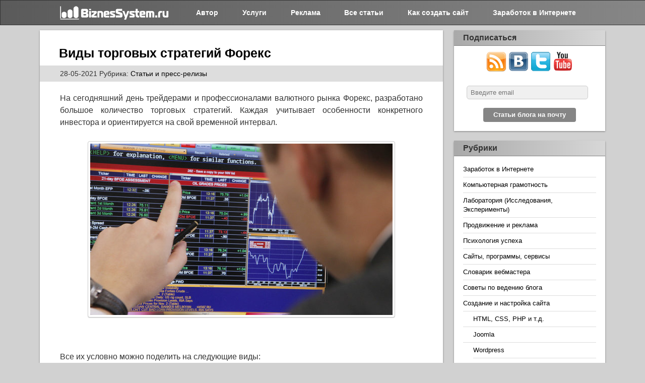

--- FILE ---
content_type: text/html; charset=UTF-8
request_url: https://biznessystem.ru/vidy-torgovyx-strategij-foreks/
body_size: 11107
content:
<!DOCTYPE html><html lang="ru"><head><meta http-equiv="Content-Type" content="text/html; charset=UTF-8" /><meta name="viewport" content="width=device-width, initial-scale=1, maximum-scale=1, minimum-scale=1, user-scalable=no"><link media="all" href="https://biznessystem.ru/wp-content/cache/autoptimize/css/autoptimize_179655d3b3acb31b5de00b43df0f4288.css" rel="stylesheet" /><title>Какие виды торговых стратегий бывают на Форексе | BiznesSystem.ru</title><link rel="alternate" type="application/rss+xml" title="BiznesSystem.ru RSS Feed" href="https://feeds.feedburner.com/dzhilin"><link rel="icon" href="//biznessystem.ru/favicon.ico" type="image/x-icon"><meta name='robots' content='max-image-preview:large' /><style>img:is([sizes="auto" i], [sizes^="auto," i]) { contain-intrinsic-size: 3000px 1500px }</style><meta name="description"  content="На сегодняшний день трейдерами и профессионалами валютного рынка, разработано большое количество торговых стратегий Форекс. Все их условно можно поделить на следующие виды" /><link rel="canonical" href="https://biznessystem.ru/vidy-torgovyx-strategij-foreks/" /><meta property="og:type" content="article" /><meta property="og:title" content="Какие виды торговых стратегий бывают на Форексе | BiznesSystem.ru" /><meta property="og:description" content="На сегодняшний день трейдерами и профессионалами валютного рынка, разработано большое количество торговых стратегий Форекс. Все их условно можно поделить на следующие виды" /><meta property="og:url" content="https://biznessystem.ru/vidy-torgovyx-strategij-foreks/" /><meta property="og:site_name" content="BiznesSystem.ru - блог про Интернет" /><meta property="og:image" content="https://biznessystem.ru/wp-content/uploads/2011/10/forex.jpg" /><meta property="article:published_time" content="2011-08-11T05:34:49Z" /><meta property="article:modified_time" content="2021-05-28T14:03:15Z" /><meta property="og:image:secure_url" content="https://biznessystem.ru/wp-content/uploads/2011/10/forex.jpg" /><meta name="twitter:card" content="summary" /><meta name="twitter:title" content="Какие виды торговых стратегий бывают на Форексе | BiznesSystem.ru" /><meta name="twitter:description" content="На сегодняшний день трейдерами и профессионалами валютного рынка, разработано большое количество торговых стратегий Форекс. Все их условно можно поделить на следующие виды" /><meta name="twitter:image" content="https://biznessystem.ru/wp-content/uploads/2011/10/forex.jpg" /> <style id='classic-theme-styles-inline-css' type='text/css'>/*! This file is auto-generated */
.wp-block-button__link{color:#fff;background-color:#32373c;border-radius:9999px;box-shadow:none;text-decoration:none;padding:calc(.667em + 2px) calc(1.333em + 2px);font-size:1.125em}.wp-block-file__button{background:#32373c;color:#fff;text-decoration:none}</style><style id='quads-styles-inline-css' type='text/css'>.quads-location ins.adsbygoogle {
        background: transparent !important;
    }
    
    .quads.quads_ad_container { display: grid; grid-template-columns: auto; grid-gap: 10px; padding: 10px; }
    .grid_image{animation: fadeIn 0.5s;-webkit-animation: fadeIn 0.5s;-moz-animation: fadeIn 0.5s;
        -o-animation: fadeIn 0.5s;-ms-animation: fadeIn 0.5s;}
    .quads-ad-label { font-size: 12px; text-align: center; color: #333;}
    .quads-text-around-ad-label-text_around_left {
        width: 50%;
        float: left;
    }
    .quads-text-around-ad-label-text_around_right {
        width: 50%;
        float: right;
    }
    .quads-popupad {
        position: fixed;
        top: 0px;
        width: 68em;
        height: 100em;
        background-color: rgba(0,0,0,0.6);
        z-index: 999;
        max-width: 100em !important;
        margin: 0 auto;
    }
    .quads.quads_ad_container_ {
        position: fixed;
        top: 40%;
        left: 36%;
    }
    #btn_close{
		background-color: #fff;
		width: 25px;
		height: 25px;
		text-align: center;
		line-height: 22px;
		position: absolute;
		right: -10px;
		top: -10px;
		cursor: pointer;
		transition: all 0.5s ease;
		border-radius: 50%;
	}
    #btn_close_video{
		background-color: #fff;
		width: 25px;
		height: 25px;
		text-align: center;
		line-height: 22px;
		position: absolute;
		right: -10px;
		top: -10px;
		cursor: pointer;
		transition: all 0.5s ease;
		border-radius: 50%;
	}
    @media screen and (max-width: 480px) {
        .quads.quads_ad_container_ {
            left: 10px;
        }
    }
    
    .quads-video {
        position: fixed;
        bottom: 0px;
        z-index: 9999999;
    }
    quads_ad_container_video{
        max-width:220px;
    }
    .quads_click_impression { display: none;}
    
    .quads-sticky {
        width: 100% !important;
        background-color: hsla(0,0%,100%,.7);
        position: fixed;
        max-width: 100%!important;
        bottom:0;
        margin:0;
        text-align: center;
    }.quads-sticky .quads-location {
        text-align: center;
    }.quads-sticky .wp_quads_dfp {
        display: contents;
    }
    a.quads-sticky-ad-close {
        background-color: #fff;
        width: 25px;
        height: 25px;
        text-align: center;
        line-height: 22px;
        position: absolute;
        right: 0px;
        top: -15px;
        cursor: pointer;
        transition: all 0.5s ease;
        border-radius: 50%;
    }</style> <script type="text/javascript" src="//ajax.googleapis.com/ajax/libs/jquery/1/jquery.min.js?ver=6.7.1" id="jquery-core-js"></script> <script>!function(e,n){"function"==typeof define&&define.amd?define([],n("adsenseLoader")):"object"==typeof exports?module.exports=n("adsenseLoader"):e.adsenseLoader=n("adsenseLoader")}(this,function(e){"use strict";var n=250,t={laziness:1,onLoad:!1},o=function(e,n){var t,o={};for(t in e)Object.prototype.hasOwnProperty.call(e,t)&&(o[t]=e[t]);for(t in n)Object.prototype.hasOwnProperty.call(n,t)&&(o[t]=n[t]);return o},r=function(e,n){var t,o;return function(){var r=this,a=arguments,i=+new Date;t&&i<t+e?(clearTimeout(o),o=setTimeout(function(){t=i,n.apply(r,a)},e)):(t=i,n.apply(r,a))}},a=[],i=[],s=[],d=function(){if(!a.length)return!0;var e=window.pageYOffset,n=window.innerHeight;a.forEach(function(t){var o,r,d=(o=t,r=o.getBoundingClientRect(),{top:r.top+document.body.scrollTop,left:r.left+document.body.scrollLeft}).top,f=t._adsenseLoaderData.options.laziness+1;if(d-e>n*f||e-d-t.offsetHeight-n*f>0)return!0;a=u(a,t),t._adsenseLoaderData.width=c(t),function(e,n){e.classList?e.classList.add(n):e.className+=" "+n}(t.querySelector("ins"),"adsbygoogle"),i.push(t),"undefined"!=typeof adsbygoogle?function(e){(adsbygoogle=window.adsbygoogle||[]).push({});var n=e._adsenseLoaderData.options.onLoad;"function"==typeof n&&e.querySelector("iframe")&&e.querySelector("iframe").addEventListener("load",function(){n(e)})}(t):s.push(t)})},c=function(e){return parseInt(window.getComputedStyle(e,":before").getPropertyValue("content").slice(1,-1)||9999)},u=function(e,n){return e.filter(function(e){return e!==n})},f=function(e,n){return e._adsenseLoaderData={originalHTML:e.innerHTML,options:n},e.adsenseLoader=function(n){"destroy"==n&&(a=u(a,e),i=u(i,e),s=u(i,e),e.innerHTML=e._adsenseLoaderData.originalHTML)},e};function l(e,n){"string"==typeof e?e=document.querySelectorAll(e):void 0===e.length&&(e=[e]),n=o(t,n),[].forEach.call(e,function(e){e=f(e,n),a.push(e)}),this.elements=e,d()}return window.addEventListener("scroll",r(n,d)),window.addEventListener("resize",r(n,d)),window.addEventListener("resize",r(n,function(){if(!i.length)return!0;var e=!1;i.forEach(function(n){n.querySelector("ins").classList.contains("adsbygoogle")||n._adsenseLoaderData.width==c(n)||(e=!0,i=u(i,n),n.innerHTML=n._adsenseLoaderData.originalHTML,a.push(n))}),e&&d()})),l.prototype={destroy:function(){this.elements.forEach(function(e){e.adsenseLoader("destroy")})}},window.adsenseLoaderConfig=function(e){void 0!==e.throttle&&(n=e.throttle)},l});</script> <script type='text/javascript'>document.cookie = 'quads_browser_width='+screen.width;</script> <meta name='wmail-verification' content='4ee8e28a8f8e97a9' /><meta name="google-site-verification" content="sy3uk2RQRWBD44UXv6_CxCQlWG98yD5MQYoAaNn9okU" /><meta name="yandex-verification" content="6da93d8aac7e8dd5" /> <!--noptimize-->
   <!-- Yandex Native Ads -->
   <script>
      window.yaContextCb = window.yaContextCb || []
   </script>
   <script>
      function downloadJSAtOnload() {
         var element = document.createElement("script");
         element.src = "https://yandex.ru/ads/system/context.js";
         document.body.appendChild(element);
      }
      setTimeout(downloadJSAtOnload, 6000);
   </script>
   <!--/noptimize--></head><body data-rsssl=1 itemscope="itemscope" itemtype="https://schema.org/WebPage"><div id="pagewrap"><nav id="nav-bar" itemscope itemtype="https://www.schema.org/SiteNavigationElement"> <a class="m_logo" href="//biznessystem.ru">BiznesSystem.ru</a><span class="m_menu">Меню</span><div class="main-menu"><div class="home"><a itemprop="name" href="//biznessystem.ru/">Главная</a></div> <a class="m_cat" itemprop="name" href="#category">Рубрики</a> <a itemprop="name" href="//biznessystem.ru/story/">Автор</a> <a itemprop="name" href="//biznessystem.ru/uslugi/">Услуги</a> <a itemprop="name" href="//biznessystem.ru/reklama-v-bloge/">Реклама</a> <a itemprop="name" href="//biznessystem.ru/karta-sajta/">Все статьи</a> <a itemprop="name" href="//biznessystem.ru/kak-sozdat-sajt-besplatno/">Как создать сайт</a> <a itemprop="name" href="//biznessystem.ru/sposoby-zarabotka-v-internete/">Заработок в Интернете</a></div></nav><div id="body"><div id="content" itemscope itemtype="https://schema.org/Article"><article id="article"><h1 class="post-title" itemprop="headline">Виды торговых стратегий Форекс</h1><div id="meta" class="meta"><span class="dashicons dashicons-clock"></span> 28-05-2021 <span class="dashicons dashicons-category"></span> Рубрика: <a href="https://biznessystem.ru/category/obzory/">Статьи и пресс-релизы</a></div><div class="articleBody" itemprop="articleBody"><p>На сегодняшний день трейдерами и профессионалами валютного рынка Форекс, разработано большое количество торговых стратегий. Каждая учитывает особенности конкретного инвестора и ориентируется на свой временной интервал.</p><p><span itemprop="image" itemscope itemtype="https://schema.org/ImageObject"><noscript><img fetchpriority="high" decoding="async" itemprop="url image" class="aligncenter size-full wp-image-11029" src="https://biznessystem.ru/wp-content/uploads/2011/10/forex.jpg" alt="forex" width="600" height="340" /></noscript><img fetchpriority="high" decoding="async" itemprop="url image" class="lazyload aligncenter size-full wp-image-11029" src='data:image/svg+xml,%3Csvg%20xmlns=%22http://www.w3.org/2000/svg%22%20viewBox=%220%200%20600%20340%22%3E%3C/svg%3E' data-src="https://biznessystem.ru/wp-content/uploads/2011/10/forex.jpg" alt="forex" width="600" height="340" /><meta itemprop="width" content="600"><meta itemprop="height" content="340"></span></p><p><span id="more-2902"></span></p><p>Все их условно можно поделить на следующие виды:</p><h2>Сверхкраткосрочные стратегии</h2><p>Очень популярна у новичков валютного рынка, которые ошибочно полагают, что она гарантирует стабильное получение дохода – мол, достаточно лишь использовать лучшие советники forex. Как правило, неопытные игроки соблазняются краткосрочными колебаниями курсов валют в несколько пунктов и всеми силами стараются ловить по 1-5 пунктов. Чаще всего ловля оказывается удачной лишь в первых нескольких сделках и доходит максимум до 50 пунктов. После этого начинается период убытков, который ведет к полной потере депозита – и здесь не помогают даже советники mt4. Данный факт объясняется тем, что работа с применением сверхкраткосрочных торговых стратегий Форекс требует быстрого реагирования при большом психологическом стрессе &#8212; а это под силу лишь опытным трейдерам.</p><h2>Краткосрочные стратегии</h2><p>Их длительность составляет от одного часа до одних суток. Такие стратегии чаще всего используют опытные игроки валютного рынка, умеющие чувствовать рынок и предугадывать торговые изменения, а также грамотно использовать автоматические советники forex и другие программы-помощники. Следует отметить, что краткосрочные стратегии могут принести трейдеру очень высокую прибыль.</p><p>Основное достоинство &#8212; отсутствует риск получения неожиданных новостей, а также риск изменений цены в то время, когда игрока нет на рынке. Из недостатков следует отметить необходимость постоянного сосредоточения, напряженности и предельного внимания, большие издержки в виде услуг связи, спрэда, комиссионных и др., а также довольно большой риск краткосрочных неблагоприятных изменений цены.</p><h2>Среднесрочные стратегии</h2><p>Длительность &#8212; от одного дня до одной недели. Такой вид стратегий рекомендован новичкам рынка, которые еще не умеют выжидать или попросту не хотят этого делать. Следует отметить, что среднесрочная стратегия является довольно выгодной, но более рискованной в сравнении с долгосрочной. И все же она может обеспечить практически безрисковую торговлю при соотношении депозита и маржи 5-10, а также в случае, если игрок применяет советники forex. Кроме этого, среднесрочная торговая стратегия дает возможность использования всех преимущества других стратегий, то есть она может быть достаточно краткосрочной и при необходимости достаточно долгосрочной. Чаще всего данную стратегию используют полупрофессиональные игроки валютного рынка.</p><h2>Долгосрочные стратегии</h2><p>Длительность от нескольких дней до нескольких месяцев. Данный вид стратегий является самым безрисковым, а также не требует от трейдера умения быстро реагировать на изменения рынка. Кроме этого, заметно меньше психологическая нагрузка. Долгосрочная стратегия наиболее эффективная при нарождающемся тренде, а при вялых и боковых трендах является наименее прибыльной.  Также, она нуждается в обязательной подстраховке, использовании советчиков Форекс  и работы на биржевом рынке опционов. Из недостатков следует отметить:</p><ul><li><div>большой размер депозита, он в 5-10 раз выше суммы, которая нужна для открытия и поддержания торговых позиций. Такой депозит необходим для того, чтобы выдержать резкие колебания курса валют, составляющие 500-1000 пунктов.</div></li><li><div>необходимость платы за перенос позиции.</div></li></ul><p>Чаще всего долгосрочные стратегии используют полупрофессиональные игроки валютного рынка и стратегические инвесторы.</p><p>Таким образом, начинающим игрокам валютного рынка рекомендуется получать торговый опыт с использованием краткосрочной или среднесрочной стратегии, а профессиональные трейдеры могут испытать себя в более сложных видах стратегий.  При этом заключение каждой сделки должно быть обдуманным и оправданным, а также иметь свою причину &#8212; техническую или фундаментальную.<div class="quads-location quads-ad5" id="quads-ad5" style="float:none;margin:0px 0 0px 0;text-align:center;"> <!--noindex--><a rel="nofollow" target="_blank" href="https://tinkoff.ru/sl/35BX46L4xjY"> <img class="aligncenter size-full wp-image-12292 ls-is-cached lazyloaded" src="https://biznessystem.ru/wp-content/uploads/2022/06/tinkoff-black-akciya.png" data-src="https://biznessystem.ru/wp-content/uploads/2022/06/tinkoff-black-akciya.png" alt="Карта Tinkoff Black" width="720" height="298"></a><!--/noindex--></div></div><meta itemprop="datePublished" content="2011-08-11" /><meta itemprop="dateModified" content="2021-05-28" /><meta itemprop="name" content="Виды торговых стратегий Форекс" /><meta itemprop="author" content="BiznesSystem.ru" /></article><aside class="sample-posts"><div id="yandex_rtb_R-A-2135746-3"></div> <script>window.yaContextCb.push(()=>{
  Ya.Context.AdvManager.render({
    renderTo: 'yandex_rtb_R-A-2135746-3',
    blockId: 'R-A-2135746-3'
  })
})</script> <h3>Статьи из этой же рубрики:</h3><ul><li><a href="https://biznessystem.ru/kakix-rezultatov-dostigla-kompaniya-yota-za-4-goda-raboty/" rel="bookmark" title="Каких результатов достигла компания Yota за 4 года работы">Каких результатов достигла компания Yota за 4 года работы</a></li><li><a href="https://biznessystem.ru/raskrutka-sayta-v-yandekse-chto-nuzhno-znat/" rel="bookmark" title="Раскрутка сайта в Яндексе: что нужно знать?">Раскрутка сайта в Яндексе: что нужно знать?</a></li><li><a href="https://biznessystem.ru/motivaciya-v-biznese-nachalo-vsex-nachal/" rel="bookmark" title="Мотивация в бизнесе &#8212; начало всех начал!">Мотивация в бизнесе &#8212; начало всех начал!</a></li><li><a href="https://biznessystem.ru/smm-banda/" rel="bookmark" title="SMM Banda &#8212; сервис для раскрутки в соцсетях (лайки, подписки, репосты)">SMM Banda &#8212; сервис для раскрутки в соцсетях (лайки, подписки, репосты)</a></li><li><a href="https://biznessystem.ru/8-slov-kotoryx-sleduet-izbegat-pri-sobesedovanii/" rel="bookmark" title="8 слов, которых следует избегать при собеседовании">8 слов, которых следует избегать при собеседовании</a></li><li><a href="https://biznessystem.ru/razdacha-listovok-vmoskvje-effjektivnyj-markjetingovyj-instrumjent/" rel="bookmark" title="Раздача листовок &#8212; эффективный маркетинговый инструмент">Раздача листовок &#8212; эффективный маркетинговый инструмент</a></li><li><a href="https://biznessystem.ru/optimizacija-vjeb-sajta-jeshhje-odin-shag-k-uspjekhu-vashjego-biznjesa/" rel="bookmark" title="Оптимизация веб-сайта &#8212; еще один шаг к успеху вашего бизнеса">Оптимизация веб-сайта &#8212; еще один шаг к успеху вашего бизнеса</a></li></ul></aside><div id="comments" class="commentwrap" itemscope="itemscope" itemtype="https://schema.org/Comment"><div id="respond" class="comment-respond"><h3 id="reply-title" class="comment-reply-title">Добавить комментарий <small><a rel="nofollow" id="cancel-comment-reply-link" href="/vidy-torgovyx-strategij-foreks/#respond" style="display:none;">Отменить ответ</a></small></h3><form action="https://biznessystem.ru/wp-comments-post.php" method="post" id="commentform" class="comment-form"><p class="comment-notes"><span id="email-notes">Ваш адрес email не будет опубликован.</span> <span class="required-field-message">Обязательные поля помечены <span class="required">*</span></span></p><p class="comment-form-comment"><label for="comment">Комментарий <span class="required">*</span></label><textarea autocomplete="new-password"  id="he728c4811"  name="he728c4811"   cols="45" rows="8" maxlength="65525" required="required"></textarea><textarea id="comment" aria-label="hp-comment" aria-hidden="true" name="comment" autocomplete="new-password" style="padding:0 !important;clip:rect(1px, 1px, 1px, 1px) !important;position:absolute !important;white-space:nowrap !important;height:1px !important;width:1px !important;overflow:hidden !important;" tabindex="-1"></textarea><script data-noptimize>document.getElementById("comment").setAttribute( "id", "a1933f165414d2b67e0b0548d827b89c" );document.getElementById("he728c4811").setAttribute( "id", "comment" );</script></p><p class="comment-form-author"><label for="author">Имя <span class="required">*</span></label> <input id="author" name="author" type="text" value="" size="30" maxlength="245" autocomplete="name" required="required" /></p><p class="comment-form-email"><label for="email">Email <span class="required">*</span></label> <input id="email" name="email" type="text" value="" size="30" maxlength="100" aria-describedby="email-notes" autocomplete="email" required="required" /></p><p class="form-submit"><input name="submit" type="submit" id="submit" class="submit" value="Отправить комментарий" /> <input type='hidden' name='comment_post_ID' value='2902' id='comment_post_ID' /> <input type='hidden' name='comment_parent' id='comment_parent' value='0' /></p></form></div></div></div><aside id="sidebar" itemscope itemtype="https://schema.org/WPSideBar"><div class="sidebar"><div class="widget_text widgetwrap widget"><div class="widgettitle">Подписаться</div><div class="textwidget custom-html-widget"><center><div> <span class="span-link" onclick="GoTo ('_feeds.feedburner.com/dzhilin')" style="display:inline-block;width:40px;height:40px;outline:none;background:url(//biznessystem.ru/img/social/social40.png) 0px 0 no-repeat"></span> <span class="span-link" onclick="GoTo ('_vk.com/prostowebgruppa')" style="display:inline-block;width:40px;height:40px;outline:none;background:url(//biznessystem.ru/img/social/social40.png) -40px 0 no-repeat"></span> <span class="span-link" onclick="GoTo ('_twitter.com/dmitriyzhilin')" style="display:inline-block;width:40px;height:40px;outline:none;background:url(//biznessystem.ru/img/social/social40.png) -80px 0 no-repeat"></span> <span class="span-link" onclick="GoTo ('_www.youtube.com/user/DVZhilin')" style="display:inline-block;width:40px;height:40px;outline:none;background:url(//biznessystem.ru/img/social/social40.png) -160px 0 no-repeat"></span><form style="border:0px solid #ccc;padding:3px;text-align:center;" action="https://feedburner.google.com/fb/a/mailverify" method="post" target="popupwindow" onsubmit="window.open('https://feedburner.google.com/fb/a/mailverify?uri=dzhilin', 'popupwindow', 'scrollbars=yes,width=250,height=520');return true"><p><input type="text" style="width:90%" name="email" placeholder="Введите email"/></p><input type="hidden" value="dzhilin" name="uri"/><input type="hidden" name="loc" value="ru_RU"/><input type="submit" value="Cтатьи блога на почту" /></form></div></center></div></div><div class="widgetwrap widget"><div class="widgettitle">Рубрики</div><div class="execphpwidget"><ul id="category"><li class="cat-item cat-item-7"><a href="https://biznessystem.ru/category/internet-biznes/">Заработок в Интернете</a></li><li class="cat-item cat-item-843"><a href="https://biznessystem.ru/category/kompyuternaya-gramotnost/">Компьютерная грамотность</a></li><li class="cat-item cat-item-876"><a href="https://biznessystem.ru/category/eksperimenty-issledovaniya/">Лаборатория (Исследования, Эксперименты)</a></li><li class="cat-item cat-item-82"><a href="https://biznessystem.ru/category/privlechenie-kandidatov-reklama/">Продвижение и реклама</a></li><li class="cat-item cat-item-605"><a href="https://biznessystem.ru/category/sekrety-uspeha/">Психология успеха</a></li><li class="cat-item cat-item-854"><a href="https://biznessystem.ru/category/obzory-sajtov-i-servisov/">Сайты, программы, сервисы</a></li><li class="cat-item cat-item-875"><a href="https://biznessystem.ru/category/slovar-webmastera/">Словарик вебмастера</a></li><li class="cat-item cat-item-644"><a href="https://biznessystem.ru/category/bloging/">Советы по ведению блога</a></li><li class="cat-item cat-item-858"><a href="https://biznessystem.ru/category/sozdanie-saita/">Создание и настройка сайта</a><ul class='children'><li class="cat-item cat-item-880"><a href="https://biznessystem.ru/category/sozdanie-saita/html-css-php/">HTML, CSS, PHP и т.д.</a></li><li class="cat-item cat-item-891"><a href="https://biznessystem.ru/category/sozdanie-saita/joomla/">Joomla</a></li><li class="cat-item cat-item-877"><a href="https://biznessystem.ru/category/sozdanie-saita/wordpress/">Wordpress</a><ul class='children'><li class="cat-item cat-item-878"><a href="https://biznessystem.ru/category/sozdanie-saita/wordpress/blog-s-nulya/">Блог с нуля</a></li></ul></li><li class="cat-item cat-item-882"><a href="https://biznessystem.ru/category/sozdanie-saita/domen-hosting/">Домены, хостинги и прочее</a></li></ul></li><li class="cat-item cat-item-892"><a href="https://biznessystem.ru/category/socialnye-seti/">Социальные сети</a></li><li class="cat-item cat-item-606"><a href="https://biznessystem.ru/category/finansova-gramotnost/">Финансовая грамота</a></li></ul></div></div><div class="widgetwrap widget"><div class="widgettitle">Быстрый заработок</div><div class="execphpwidget"><noindex><ul><li><span class="span-link" style="color: rgb(255, 0, 0);" onclick="GoTo ('_biznessystem.ru/advego/')"><b>Advego</b></span> - Текстовая биржа, заработок на написании статей, отзывов, комментариев.</li><li><span class="span-link" onclick="GoTo ('_cashbox.ru.com/Home/PInfo/619935b5b8184fee9db55d23c77721f8')" style="color: #993399;"><b>CashBox</b></span> - Легкие деньги за простые задания по социальным сетям и сайтам.</li><li><span class="span-link" onclick="GoTo ('_doxod24.online/1042972')" style="color: #006600;"><b>SurfEarner</b></span> - Автоматический заработок, не отвлекающий от других дел с помощью расширения.</li><li><span class="span-link" onclick="GoTo ('_rucaptcha.com?from=4111077')" style="color: #990000;"><b>Rucaptcha</b></span> - Заработок на распознавании и вводе капчи</li><li><span class="span-link" onclick="GoTo ('_www.anketka.ru/?p=508')" style="color: #ff6600;"><b>Анкетка</b></span> - Деньги за прохождение опросов (80 рублей сразу за заполнение профиля)</li><li><span class="span-link" onclick="GoTo ('_profitcentr.com/?r=akmid81')" style="color: #000099;"><b>ProfitCentr</b></span> - Деньги за простые задания, просмотры сайтов, опросы</li></ul></noindex></div></div><div class="widgetwrap widget"><div class="widgettitle">Последние статьи</div><div class="execphpwidget"><ul><li> <a class="aligncenter" href="https://biznessystem.ru/kak-prodvinut-angloyazychnyj-sajt-v-google-poshagovaya-instrukciya/" title="Как продвинуть англоязычный сайт в Google: пошаговая инструкция" > <noscript><img width="247" height="140" src="https://biznessystem.ru/wp-content/uploads/2025/03/prodvinut-sait-google.png" class="attachment-250x140 size-250x140 wp-post-image" alt="как продвинуть англоязычный сайт в Google" decoding="async" /></noscript><img width="247" height="140" src='data:image/svg+xml,%3Csvg%20xmlns=%22http://www.w3.org/2000/svg%22%20viewBox=%220%200%20247%20140%22%3E%3C/svg%3E' data-src="https://biznessystem.ru/wp-content/uploads/2025/03/prodvinut-sait-google.png" class="lazyload attachment-250x140 size-250x140 wp-post-image" alt="как продвинуть англоязычный сайт в Google" decoding="async" /> </a> <a class="aligncenter" href="https://biznessystem.ru/kak-prodvinut-angloyazychnyj-sajt-v-google-poshagovaya-instrukciya/">Как продвинуть англоязычный сайт в Google: пошаговая инструкция</a></li><li> <a class="aligncenter" href="https://biznessystem.ru/servisy-proverki-orfografii-i-punktuacii/" title="Сервисы проверки орфографии и пунктуации" > <noscript><img width="247" height="140" src="https://biznessystem.ru/wp-content/uploads/2025/03/orphographiya-punktuaciya.png" class="attachment-250x140 size-250x140 wp-post-image" alt="сервисы проверки орфографии и пунктуации" decoding="async" /></noscript><img width="247" height="140" src='data:image/svg+xml,%3Csvg%20xmlns=%22http://www.w3.org/2000/svg%22%20viewBox=%220%200%20247%20140%22%3E%3C/svg%3E' data-src="https://biznessystem.ru/wp-content/uploads/2025/03/orphographiya-punktuaciya.png" class="lazyload attachment-250x140 size-250x140 wp-post-image" alt="сервисы проверки орфографии и пунктуации" decoding="async" /> </a> <a class="aligncenter" href="https://biznessystem.ru/servisy-proverki-orfografii-i-punktuacii/">Сервисы проверки орфографии и пунктуации</a></li><li> <a class="aligncenter" href="https://biznessystem.ru/proverka-pozicij-ot-rush-analytics/" title="Сервис &#171;Проверка позиций&#187; от Rush Analytics: эффективный инструмент для мониторинга и оптимизации позиций сайта в поисковых системах" > <noscript><img width="247" height="140" src="https://biznessystem.ru/wp-content/uploads/2024/06/rush-analytics-pozicii.png" class="attachment-250x140 size-250x140 wp-post-image" alt="rush analytics: Сервис &quot;Проверка позиций&quot;" decoding="async" /></noscript><img width="247" height="140" src='data:image/svg+xml,%3Csvg%20xmlns=%22http://www.w3.org/2000/svg%22%20viewBox=%220%200%20247%20140%22%3E%3C/svg%3E' data-src="https://biznessystem.ru/wp-content/uploads/2024/06/rush-analytics-pozicii.png" class="lazyload attachment-250x140 size-250x140 wp-post-image" alt="rush analytics: Сервис &quot;Проверка позиций&quot;" decoding="async" /> </a> <a class="aligncenter" href="https://biznessystem.ru/proverka-pozicij-ot-rush-analytics/">Сервис &#171;Проверка позиций&#187; от Rush Analytics: эффективный инструмент для мониторинга и оптимизации позиций сайта в поисковых системах</a></li><li> <a class="aligncenter" href="https://biznessystem.ru/kak-obrezat-foto-onlajn-top-5-servisov/" title="Как обрезать фото онлайн &#8212; ТОП-5 сервисов" > <noscript><img width="247" height="140" src="https://biznessystem.ru/wp-content/uploads/2022/05/kak-obrezat-foto-online.jpg" class="attachment-250x140 size-250x140 wp-post-image" alt="как обрезать фото онлайн" decoding="async" /></noscript><img width="247" height="140" src='data:image/svg+xml,%3Csvg%20xmlns=%22http://www.w3.org/2000/svg%22%20viewBox=%220%200%20247%20140%22%3E%3C/svg%3E' data-src="https://biznessystem.ru/wp-content/uploads/2022/05/kak-obrezat-foto-online.jpg" class="lazyload attachment-250x140 size-250x140 wp-post-image" alt="как обрезать фото онлайн" decoding="async" /> </a> <a class="aligncenter" href="https://biznessystem.ru/kak-obrezat-foto-onlajn-top-5-servisov/">Как обрезать фото онлайн &#8212; ТОП-5 сервисов</a></li><li> <a class="aligncenter" href="https://biznessystem.ru/chto-takoe-oferta/" title="Что такое оферта, её виды и правила составления" > <noscript><img width="247" height="140" src="https://biznessystem.ru/wp-content/uploads/2022/04/chto-takoe-oferta.jpg" class="attachment-250x140 size-250x140 wp-post-image" alt="что такое оферта" decoding="async" /></noscript><img width="247" height="140" src='data:image/svg+xml,%3Csvg%20xmlns=%22http://www.w3.org/2000/svg%22%20viewBox=%220%200%20247%20140%22%3E%3C/svg%3E' data-src="https://biznessystem.ru/wp-content/uploads/2022/04/chto-takoe-oferta.jpg" class="lazyload attachment-250x140 size-250x140 wp-post-image" alt="что такое оферта" decoding="async" /> </a> <a class="aligncenter" href="https://biznessystem.ru/chto-takoe-oferta/">Что такое оферта, её виды и правила составления</a></li><li> <a class="aligncenter" href="https://biznessystem.ru/kak-sozdat-logotip-onlajn/" title="Как создать логотип онлайн – ТОП-5 сервисов" > <noscript><img width="247" height="140" src="https://biznessystem.ru/wp-content/uploads/2022/04/sozdat-logotip-online.jpg" class="attachment-250x140 size-250x140 wp-post-image" alt="Как создать логотип онлайн" decoding="async" /></noscript><img width="247" height="140" src='data:image/svg+xml,%3Csvg%20xmlns=%22http://www.w3.org/2000/svg%22%20viewBox=%220%200%20247%20140%22%3E%3C/svg%3E' data-src="https://biznessystem.ru/wp-content/uploads/2022/04/sozdat-logotip-online.jpg" class="lazyload attachment-250x140 size-250x140 wp-post-image" alt="Как создать логотип онлайн" decoding="async" /> </a> <a class="aligncenter" href="https://biznessystem.ru/kak-sozdat-logotip-onlajn/">Как создать логотип онлайн – ТОП-5 сервисов</a></li></ul></div></div></div><div class="widgetwrap"><div id="text-548008961" class="widget widget_text"><div class="widgettitle">Реклама</div><div class="textwidget"><center></center></div></div></div></aside><footer id="footer" class="footer-text" itemscope="itemscope" itemtype="https://schema.org/WPFooter"> &copy; BiznesSystem.ru - всё про интернет, сайты и заработок. Работает с 2009 года. <span class="span-link" onclick="GoTo ('_biznessystem.ru/politika.html')">Политика конфиденциальности</span></footer></div> <noscript><style>.lazyload{display:none;}</style></noscript><script data-noptimize="1">window.lazySizesConfig=window.lazySizesConfig||{};window.lazySizesConfig.loadMode=1;</script><script async data-noptimize="1" src='https://biznessystem.ru/wp-content/plugins/autoptimize/classes/external/js/lazysizes.min.js?ao_version=3.1.2'></script>  <script>// 
		   function GoTo(link) {
		      window.open(link.replace("_", "http://"));
		   }
		   //</script>  
  <script>if (document.documentElement.clientWidth > 800) {
		      setTimeout(function() {
		         let socShareZ = document.createElement('script');
		         socShareZ.src = '//biznessystem.ru/files/shareZ/shareZ.min.js';
		         document.body.append(socShareZ)
		      }, 10000)
		   };</script>  <script async>(function(m,e,t,r,i,k,a){m[i]=m[i]||function(){(m[i].a=m[i].a||[]).push(arguments)}; m[i].l=1*new Date();k=e.createElement(t),a=e.getElementsByTagName(t)[0],k.async=1,k.src=r,a.parentNode.insertBefore(k,a)}) (window, document, "script", "https://mc.yandex.ru/metrika/tag.js", "ym"); ym(649697, "init", { clickmap:true, trackLinks:true, accurateTrackBounce:true, webvisor:true });</script> <noscript><div><img src="https://mc.yandex.ru/watch/649697" style="position:absolute; left:-9999px;" alt="" /></div></noscript>  <script defer src="https://biznessystem.ru/wp-content/cache/autoptimize/js/autoptimize_1ac695cbfe269d21f96362244138e47e.js"></script></body></html></div>
<!-- Dynamic page generated in 0.203 seconds. -->
<!-- Cached page generated by WP-Super-Cache on 2026-01-20 17:13:43 -->

<!-- Compression = gzip -->
<!-- super cache -->

--- FILE ---
content_type: text/css
request_url: https://biznessystem.ru/wp-content/cache/autoptimize/css/autoptimize_179655d3b3acb31b5de00b43df0f4288.css
body_size: 7494
content:
/**
 * #.# Common SCSS
 *
 * Can include things like variables and mixins
 * that are used across the project.
*/
/**
 * #.# Styles
 *
 * CSS for both Frontend+Backend.
 */

.arklink{color:#0944a2 !important;cursor:pointer !important}.arklink:hover{color:red !important;text-decoration:none !important}.tooltip{border:1px #696969 solid !important;background:#feffe2 !important;color:#0944a2 !important;border-radius:5px !important;font:bold 14px Arial,Verdana;padding:5px !important;width:auto !important;white-space:nowrap !important}.url{font-style:normal;font-weight:700}.url:hover{color:red !important}
html{scroll-behavior:smooth;user-select:none}body{font:.9em/170% Verdana,Arial;background:#d1d1d1;color:#333;margin:0}p{padding:.3em;text-align:justify}a{text-decoration:underline;color:#0020c3}a:hover{text-decoration:underline;color:#026acb}small{font-size:87%}ul,ol{margin:1em 0 1.4em 3em;padding:0;line-height:140%}li{margin:0 0 .5em;padding:0}blockquote{background-color:#ededed;border-left:5px solid #333;border-right:5px solid #333;font-family:Georgia,serif;font-size:1.15em;font-style:italic;margin:5px 0;padding:2em 5%}h1,h2,h3,h4,h5,h6{line-height:1.4em;margin:20px 0 .4em;color:#000}h1{font-size:1.6em;padding:.1em}h2{font-size:1.5em}.articleBody h2{padding:.5em .5em .5em 35px;background:#ddd}h3{font-size:1.4em;padding:.1em .1em .1em .5em}.articleBody h3{padding:.2em .5em .2em 35px}h4{font-size:1.2em}h5{font-size:1.1em}h6{font-size:1em}.articleBody h4,.articleBody h5,.articleBody h6{padding:.1em .1em .1em 35px}hr{height:1px;border:0;border-bottom:solid 1px #ccc;padding:5px;margin:10px 5%;clear:both}img{max-width:98%;height:auto}input,textarea,select,button{font-size:100%;font-family:inherit;max-width:95%}textarea{line-height:150%;width:96%}input[type=text],input[type=password],input[type=email],textarea{border:solid 1px #ccc;padding:5px 7px;background:#f0f0f0;-webkit-border-radius:5px;-moz-border-radius:5px;border-radius:5px}textarea:focus,input[type=password]:focus,input[type=email]:focus,input[type=text]:focus{border:solid 1px #666;background:#fff;outline:none}input[type=reset],input[type=submit],button,.pagenav a,.pagenav span{color:#fff;line-height:100%;cursor:pointer;padding:8px 20px;border:none;background:#858585;border-radius:4px;font-weight:700;text-decoration:none}input[type=reset]:hover,input[type=submit]:hover,button:hover,.pagenav a:hover{background:#333}.pagenav .current{background:#b9b9b9}.pagenav{clear:both;padding:7px 5px 0;text-align:right}.articleBody table{margin:1em 35px;padding:.6em;width:auto;border-collapse:collapse}.articleBody tr:first-child td:not(.table_wrap td,.table_wrap td:first-child),.table_wrap th,.table_wrap td:first-child{background:#c5c5c5;text-align:center;font-weight:700}.articleBody td{border-style:solid;border-width:0 2px 2px 0;border-color:#fff;padding:8px 14px;background:#e5e5e5}#article table ul,#article table ol{margin:0;padding:0;background:inherit}#article table ul li,#article table ul li{padding:0;margin:.5em 0 .5em 1em}.table_wrap th,.table_wrap td{border-style:solid;border-width:0 2px 2px 0;border-color:#fff;padding:8px 14px}.articleBody table,.table_wrap,.table_none{overflow:auto;padding:15px 5px}.articleBody table::-webkit-scrollbar,.table_wrap::-webkit-scrollbar,.table_none::-webkit-scrollbar{width:7px;height:10px;background-color:#eee;-webkit-appearance:none}.articleBody table::-webkit-scrollbar-thumb,.table_wrap::-webkit-scrollbar-thumb,.table_none::-webkit-scrollbar-thumb{border-radius:0;background-color:#606060}#pagewrap{margin:60px auto 0}div#body{max-width:1122px;margin:0 auto}#content{width:800px;float:left;background:#fff;padding:20px 0;margin-bottom:10px;font-size:110%;display:flex;flex-direction:column}.post-title,.articleBody p,.sample-posts,.prearticle{margin:1em 35px}.prearticle,#article{border-bottom:1px solid #ccc}#content,.widget{-webkit-box-shadow:0 1px 3px rgba(0,0,0,.4);-moz-box-shadow:0 1px 3px rgba(0,0,0,.4);box-shadow:0 1px 3px rgba(0,0,0,.4)}#content ul li{padding:0 5px;margin:.5em 0 .5em 3em}#content ol li{padding:0 5px;margin:.5em 0 .5em 3em}#content ul,#content ol{background:#efefef;padding:.5em;border-radius:6px;margin:5px 4em}#content ol ul,#content ul ul,#content ol ol{margin:0}.sample-posts ul{background:#fff !important;font-size:110%;margin:.5em !important}#sidebar{float:right;width:300px;margin-bottom:10px;margin-top:1px;font-size:95%}#sidebar a{color:#000;text-decoration:none}#sidebar a:hover{font-weight:400;text-decoration:underline}#nav-bar{width:100%;position:fixed;top:0;z-index:100;border:solid 1px #333;background:#6a6a6a;background:-webkit-gradient(linear,left top,left bottom,from(#868686),to(#5a5a5a));background:-moz-linear-gradient(top,#868686,#5a5a5a);background:linear-gradient(-90deg,#868686,#5a5a5a)}.main-menu{display:flex;flex-direction:row;flex-wrap:wrap;justify-content:space-evenly;max-width:1122px;margin:0 auto}.m_menu,.m_logo,.m_cat{display:none}.main-menu a,.m_menu,a.m_logo{color:#fff;padding:12px;text-decoration:none;font-weight:700}.home{width:250px}.main-menu a:hover:not(.home a:hover),.home:hover{background:#474747}.home a,a.m_logo{background:url([data-uri]) no-repeat 14px center;text-indent:-9000em}.home a{display:block}.post-title{color:#000;border-left:none;margin:5px 35px}.post-title a{text-decoration:none;color:#000}#article{position:relative}.post-meta{color:#999;font-size:85%;line-height:120%}.meta{background:#ddd;font-size:90%;padding:.5% 2% .5% 5%;margin-bottom:.5em}.meta a{text-decoration:none;color:#000}.meta a:hover{text-decoration:underline}#comments ol,#comments ul{padding:10px 0 0;margin:0 0 0 1em;background:#ddd}#comments ol li{padding:0 5px;margin:0 0 0 1em}#comments a,.comment-meta a,.sample-posts a{text-decoration:underline;color:#000}.commentlist{margin:0;padding:5px 0 0;list-style:none;border-top:solid 1px #ddd;border-color:#ccc;-webkit-box-shadow:inset 0 1px 0 rgba(255,255,255,.5);-moz-box-shadow:inset 0 1px 0 rgba(255,255,255,.5);box-shadow:inset 0 1px 0 rgba(255,255,255,.5)}.commentlist li{margin:0;padding:15px 0 0;list-style:none;position:relative}.commentlist .comment-author{margin:2px 0 5px;padding:0}.commentlist .avatar{float:left;margin:6px 12px 10px 0}.commentlist cite{font:120%/130% Verdana,Arial}.commentlist cite a{text-decoration:none}.commentlist .reply{position:absolute;right:0;top:20px}.commentlist .comment-reply-link{padding:3px 8px;display:block;font:10px/100% Verdana,Arial;text-transform:uppercase;letter-spacing:.08em;text-decoration:none;color:#666;cursor:pointer;-webkit-border-radius:1em;-moz-border-radius:1em;border-radius:1em;text-shadow:0 1px 0 rgba(255,255,255,.7);-webkit-box-shadow:0 1px 1px rgba(0,0,0,.3);-moz-box-shadow:0 1px 1px rgba(0,0,0,.3);box-shadow:0 1px 1px rgba(0,0,0,.3);background:#eee;background:-webkit-gradient(linear,left top,left bottom,from(#fff),to(#ccc));background:-moz-linear-gradient(top,#fff,#ccc);background:linear-gradient(-90deg,#fff,#ccc)}.commentlist .comment-reply-link:hover{text-decoration:none;color:#000}.commentwrap{margin:20px 35px 10px;padding:3% 4%;position:relative;clear:both;background:#ddd;-webkit-box-shadow:0 -1px 0 rgba(0,0,0,.1);-moz-box-shadow:0 -1px 0 rgba(0,0,0,.1);box-shadow:0 -1px 0 rgba(0,0,0,.1)}.widget{margin-bottom:20px;background:#fff;padding:15px 18px;font-size:95%}.widgettitle{width:100%;display:block;padding:6px 18px 7px;margin:0 0 -5px;position:relative;left:-18px;top:-16px;border-bottom:solid 1px #848484;font:bold 16px/110% Verdana,Arial;color:#333;background:-webkit-gradient(linear,left top,left bottom,from(#d7d7d7),to(#a9a9a9));background:-moz-linear-gradient(top,#d7d7d7,#a9a9a9);background:linear-gradient(-90deg,#d7d7d7,#a9a9a9)}.widgettitle a{color:#333;text-decoration:none}.widget ul{margin:0;padding:0}.widget li{margin:0;padding:6px 0;list-style:none;clear:both;border-bottom:solid 1px #ddd}.widget li:last-child{border-bottom:none;list-style:square outside}.widget ul ul{margin:6px 0 -6px;padding:0;border-top:solid 1px #ddd;list-style:square outside}.widget ul ul li{margin:0;padding-left:20px}#footer{clear:both;font-size:90%;padding:.5em;color:#666}#footer .span-link{color:#000}.clearfix:after,.widget li:after,#body:after,#footer:after,.main-menu:after,#content:after,.sample-posts:after,#article:after{visibility:hidden;display:block;font-size:0;content:" ";clear:both;height:0}.clearfix,.widget li,#body,#footer,.sample-posts,#article{display:inline-block}.clearfix,.widget li,#body,#footer,.sample-posts,#article{display:block;zoom:1}img.alignleft,img.aligncenter,img.alignright,img.alignnone{background:#fff;padding:4px;border:solid 1px #ccc;margin-bottom:15px}.alignleft{float:left;margin-right:2%}.alignright{float:right;margin-left:30px}.aligncenter{text-align:center;display:block;margin-left:auto;margin-right:auto}img.alignleft,img.aligncenter,img.alignright,img.alignnone,img.avatar,img.wp-post-image{padding:4px;background:#fff;border:solid 1px #ccc;-webkit-box-shadow:0 1px 1px rgba(0,0,0,.15);-moz-box-shadow:0 1px 1px rgba(0,0,0,.15);box-shadow:0 1px 1px rgba(0,0,0,.15);-webkit-border-radius:4px;-moz-border-radius:4px;border-radius:4px}img.wp-post-image{max-height:180px}.span-link{text-decoration:underline;color:#0020c3;cursor:pointer}.span-link:hover{color:#026acb}pre{box-sizing:border-box;margin:.5em;overflow:auto;overflow-y:hidden;font-size:12px;line-height:20px;background:#3e3e3e;border:1px solid #777;padding:10px;color:#e8e8e8;user-select:text}@media screen and (max-width:1150px){#content{margin-left:0;width:68%}.main-menu a{padding:12px 10px;font-weight:400}#sidebar{width:30%}}@media screen and (max-width:1024px){#pagewrap{margin:110px auto 0}@media screen and (max-width:802px){#pagewrap{margin:0}#nav-bar{border:none;position:static !important;float:none;clear:both}#content{width:auto;float:none}#content,.widget{-webkit-box-shadow:none;-moz-box-shadow:none;box-shadow:none}.post-title{line-height:120%;padding-top:0}.commentlist ul{margin-left:20px}#sidebar{width:100%}#footer{text-align:center;padding-top:10px}}@media screen and (max-width:560px){html{-webkit-text-size-adjust:none}body{margin:0}.main-menu,.home{display:none}.main-menu a{display:block}#nav-bar{height:auto;min-height:50px}.m_menu,.m_logo{display:inline-block}.m_menu,.m_logo{font:bold 1.1em/150% Verdana,Arial}.m_menu:before{content:"☰";margin-right:10px}.m_menu{float:right}a.m_logo{width:60%;background-size:150px auto}.m_menu,a.m_logo{padding:14px 4px}img.wp-post-image{max-width:160px;max-height:91px}h1{font-size:1.4em}.articleBody h2,.articleBody h3{padding:.5em}h4{font-size:1.1em}.post-title{line-height:130%;padding:0}#content{padding:3% 1px}.post-title,.articleBody p,.sample-posts,.prearticle{margin:.3em}#content ul,#content ol{margin:0}#content ul li,#content ol li{margin:.3em 0 .3em 2em}#content iframe{height:240px;width:100%}.articleBody table{margin:1em 0;font-size:.85em}.pagenav{padding:7px 2px 0}.pagenav a,.pagenav span{padding:4px 6px}.commentwrap{margin:0}}@media screen and (max-width:359px){.wp-post-image{display:none}#content iframe{height:200px}}

--- FILE ---
content_type: text/javascript
request_url: https://biznessystem.ru/wp-content/cache/autoptimize/js/autoptimize_1ac695cbfe269d21f96362244138e47e.js
body_size: 2894
content:
var wpquads_adblocker_check=true;var wpquads_adblocker_check_2=true;
function arkrun(obj){if(typeof obj.tooltip!='undefined'){var str=obj.tooltip;if(-1==str.indexOf('http')){str='http://'+str;}
window.open(str);}};
var tooltiptags=['span'];var global_hook=0;var tooltip_lehgth=0;function PCL_TooltipShow(e){if(global_hook==0){return;}
var e=e?e:window.event;var doc=document.documentElement;var body=document.body;if("\v"=="v"){var mouse_x=e.clientX;if(doc.clientLeft){mouse_x-=doc.clientLeft;}
if(doc&&doc.scrollLeft){mouse_x+=doc.scrollLeft;}
if(body&&body.scrollLeft){mouse_x+=body.scrollLeft;}
var mouse_y=e.clientY;if(doc.clientTop){mouse_y-=doc.clientTop;}
if(doc&&doc.scrollTop){mouse_y+=doc.scrollTop;}
if(body&&body.scrollTop){mouse_y+=body.scrollTop;}}
else{var mouse_x=e.pageX;var mouse_y=e.pageY;}
var my_width=0;var my_height=0;if(typeof(window.innerWidth)=='number'){my_width=window.innerWidth;my_height=window.innerHeight;}
else if(doc&&(doc.clientWidth||doc.clientHeight)){my_width=doc.clientWidth;my_height=doc.clientHeight;}
else if(body&&(body.clientWidth||body.clientHeight)){my_width=body.clientWidth;my_height=body.clientHeight;}
var dd=document.getElementById('tooltipdiv');var rr=document.getElementById('rulediv');if(rr.offsetWidth>tooltip_lehgth){dd.style.width=tooltip_lehgth+'px';dd.style.whiteSpace='normal';}
else{dd.style.width='auto';dd.style.whiteSpace='nowrap';}
var scrollY=0;if(doc&&doc.scrollTop){scrollY=doc.scrollTop;}
else if(body&&body.scrollTop){scrollY=body.scrollTop;}
else if(window.pageYOffset){scrollY=window.pageYOffset;}
else if(window.scrollY){scrollY=window.scrollY;}
var scrollX=0;if(doc&&doc.scrollLeft){scrollX=doc.scrollLeft;}
else if(body&&body.scrollLeft){scrollX=body.scrollLeft;}
else if(window.pageXOffset){scrollX=window.pageXOffset;}
else if(window.scrollX){scrollX=window.scrollX;}
mouse_y-=scrollY;mouse_x-=scrollX;var div_width=dd.offsetWidth;var div_height=dd.offsetHeight;if(mouse_y+div_height+40>my_height){var new_y=my_height-div_height-20;}
else{var new_y=mouse_y+20;}
if(mouse_x+div_width+40>my_width){var new_x=my_width-div_width-20;}
else{var new_x=mouse_x+20;}
with(dd){style.left=(new_x+scrollX)+'px';style.top=(new_y+scrollY)+'px';style.visibility='visible';}}
function PCL_TooltipMouseOver(e){var x=e.target?e.target:e.srcElement;var dd=document.getElementById('tooltipdiv');dd.innerHTML=x.getAttribute('tooltip');var rr=document.getElementById('rulediv');rr.innerHTML=dd.innerHTML;global_hook=1;}
function PCL_TooltipMouseOut(e){var dd=document.getElementById('tooltipdiv');dd.style.visibility='hidden';global_hook=0;}
function PCL_TooltipUpdate(){for(var i=0;i<tooltiptags.length;i++){element=document.getElementsByTagName(tooltiptags[i]);for(var j=0;j<element.length;j++){var x=element[j];if((typeof(x.alt)=='string'&&x.alt!='')||(typeof(x.title)=='string'&&x.title!='')){if(typeof(x.title)=='string'&&x.title!=''){x.setAttribute('tooltip',x.title);x.tooltip=x.title;}
else{x.setAttribute('tooltip',x.alt);x.tooltip=x.alt;}
x.setAttribute('alt','');x.alt='';x.setAttribute('title','');x.title=''
if(x.addEventListener){x.addEventListener("mouseover",PCL_TooltipMouseOver,false);x.addEventListener("mouseout",PCL_TooltipMouseOut,false);}
else{x.attachEvent("onmouseover",PCL_TooltipMouseOver);x.attachEvent("onmouseout",PCL_TooltipMouseOut);}}}}
var dd=document.getElementById('tooltipdiv');dd.style.visibility='hidden';global_hook=0;}
function PCL_TooltipInit(){tooltip_lehgth=(typeof(arguments[0])!='number'?300:arguments[0]);if(tooltip_lehgth<10){tooltip_lehgth=300;}
var element=document.getElementsByTagName('html')[0];if(element.addEventListener){element.addEventListener("mousemove",PCL_TooltipShow,false);}
else{element.attachEvent("onmousemove",PCL_TooltipShow);}
if(!document.getElementById('tooltipdiv')){var tooltipDiv=document.createElement("DIV");document.getElementsByTagName('body')[0].appendChild(tooltipDiv);with(tooltipDiv){setAttribute('id','tooltipdiv');className='tooltip';style.position='absolute';style.opacity='.95';style.filter="alpha(opacity:95)";style.zIndex=9999;style.visibility='hidden';}
var ruleDiv=document.createElement("DIV");document.getElementsByTagName('body')[0].appendChild(ruleDiv);with(ruleDiv){setAttribute('id','rulediv');className='tooltip';style.position='absolute';style.zIndex=0;style.top='1px';style.left='1px';style.visibility='hidden';innerHTML='&nbsp;';}}
PCL_TooltipUpdate();};
PCL_TooltipInit();
/*! This file is auto-generated */
window.addComment=function(v){var I,C,h,E=v.document,b={commentReplyClass:"comment-reply-link",commentReplyTitleId:"reply-title",cancelReplyId:"cancel-comment-reply-link",commentFormId:"commentform",temporaryFormId:"wp-temp-form-div",parentIdFieldId:"comment_parent",postIdFieldId:"comment_post_ID"},e=v.MutationObserver||v.WebKitMutationObserver||v.MozMutationObserver,r="querySelector"in E&&"addEventListener"in v,n=!!E.documentElement.dataset;function t(){d(),e&&new e(o).observe(E.body,{childList:!0,subtree:!0})}function d(e){if(r&&(I=g(b.cancelReplyId),C=g(b.commentFormId),I)){I.addEventListener("touchstart",l),I.addEventListener("click",l);function t(e){if((e.metaKey||e.ctrlKey)&&13===e.keyCode&&"a"!==E.activeElement.tagName.toLowerCase())return C.removeEventListener("keydown",t),e.preventDefault(),C.submit.click(),!1}C&&C.addEventListener("keydown",t);for(var n,d=function(e){var t=b.commentReplyClass;e&&e.childNodes||(e=E);e=E.getElementsByClassName?e.getElementsByClassName(t):e.querySelectorAll("."+t);return e}(e),o=0,i=d.length;o<i;o++)(n=d[o]).addEventListener("touchstart",a),n.addEventListener("click",a)}}function l(e){var t,n,d=g(b.temporaryFormId);d&&h&&(g(b.parentIdFieldId).value="0",t=d.textContent,d.parentNode.replaceChild(h,d),this.style.display="none",n=(d=(d=g(b.commentReplyTitleId))&&d.firstChild)&&d.nextSibling,d&&d.nodeType===Node.TEXT_NODE&&t&&(n&&"A"===n.nodeName&&n.id!==b.cancelReplyId&&(n.style.display=""),d.textContent=t),e.preventDefault())}function a(e){var t=g(b.commentReplyTitleId),t=t&&t.firstChild.textContent,n=this,d=m(n,"belowelement"),o=m(n,"commentid"),i=m(n,"respondelement"),r=m(n,"postid"),n=m(n,"replyto")||t;d&&o&&i&&r&&!1===v.addComment.moveForm(d,o,i,r,n)&&e.preventDefault()}function o(e){for(var t=e.length;t--;)if(e[t].addedNodes.length)return void d()}function m(e,t){return n?e.dataset[t]:e.getAttribute("data-"+t)}function g(e){return E.getElementById(e)}return r&&"loading"!==E.readyState?t():r&&v.addEventListener("DOMContentLoaded",t,!1),{init:d,moveForm:function(e,t,n,d,o){var i,r,l,a,m,c,s,e=g(e),n=(h=g(n),g(b.parentIdFieldId)),y=g(b.postIdFieldId),p=g(b.commentReplyTitleId),u=(p=p&&p.firstChild)&&p.nextSibling;if(e&&h&&n){void 0===o&&(o=p&&p.textContent),a=h,m=b.temporaryFormId,c=g(m),s=(s=g(b.commentReplyTitleId))?s.firstChild.textContent:"",c||((c=E.createElement("div")).id=m,c.style.display="none",c.textContent=s,a.parentNode.insertBefore(c,a)),d&&y&&(y.value=d),n.value=t,I.style.display="",e.parentNode.insertBefore(h,e.nextSibling),p&&p.nodeType===Node.TEXT_NODE&&(u&&"A"===u.nodeName&&u.id!==b.cancelReplyId&&(u.style.display="none"),p.textContent=o),I.onclick=function(){return!1};try{for(var f=0;f<C.elements.length;f++)if(i=C.elements[f],r=!1,"getComputedStyle"in v?l=v.getComputedStyle(i):E.documentElement.currentStyle&&(l=i.currentStyle),(i.offsetWidth<=0&&i.offsetHeight<=0||"hidden"===l.visibility)&&(r=!0),"hidden"!==i.type&&!i.disabled&&!r){i.focus();break}}catch(e){}return!1}}}}(window);
var wpquads_adblocker_check=true;var wpquads_adblocker_check_2=true;
setTimeout(function(){let htmlUp=document.documentElement;if(htmlUp.clientWidth>560){document.addEventListener('scroll',displayUpButton);document.body.insertAdjacentHTML('beforeend',`<a href='#'id="arrowTop"></a> <style>#arrowTop{opacity:0;z-index:9999;position:fixed;color:#000;bottom:.5em;right:.5em;text-decoration:none;font-size:600%;transition:1s;-webkit-transform:rotate(-90deg);-moz-transform:rotate(-90deg);-o-transform:rotate(-90deg);-ms-transform:rotate(-90deg);transform:rotate(-90deg)}#arrowTop::before{content:'➥'}#arrowTop:hover{opacity:.9!important}</style>`);function displayUpButton(){if(htmlUp.scrollTop>htmlUp.clientHeight){arrowTop.style.opacity='.4'}else{arrowTop.style.opacity='.0'}}}},15000);jQuery(".m_menu").click(function(){jQuery(this).toggleClass("opened");jQuery(".main-menu").slideToggle("slow");});